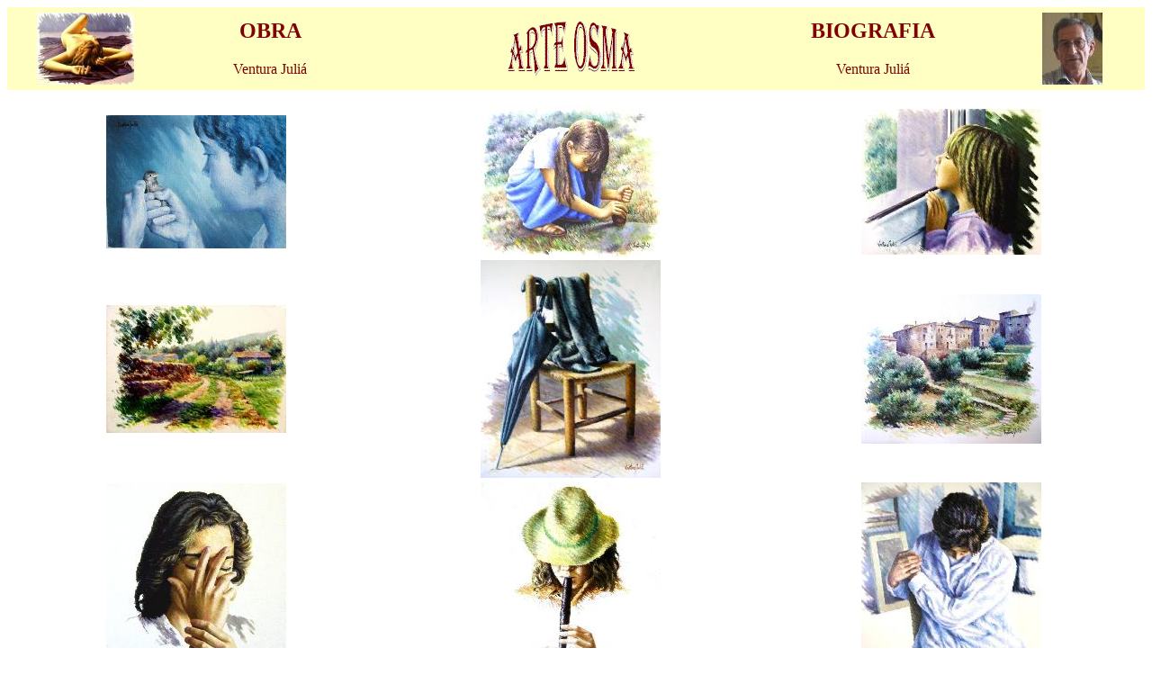

--- FILE ---
content_type: text/html
request_url: https://www.arteosma.com/venturajulia/index.htm
body_size: 772
content:
<html LANG="Spanish">

<head>
<title>ARTE OSMA - Pedro Ventura Juli�, pintor</title>


<meta name="Microsoft Theme" content="none">
<meta name="Microsoft Border" content="t">
</head>
<head;>

<body><!--msnavigation--><table border="0" cellpadding="0" cellspacing="0" width="100%"><tr><td>

<table border="0" width="100%" height="1" bgcolor="#FFFFC4">
  <tr>
    <td width="33%" height="1"><table border="0" width="100%" height="68">
      <tr>
        <td width="40%" height="64"><p align="center"><a href="index.htm"><img src="obra.jpg" alt="Obra" border="0" WIDTH="108" HEIGHT="80"></a></td>
        <td width="60%" height="64"><h2 align="center"><font face="Tahoma" color="#800000">OBRA</font></h2>
        <p align="center"><font face="Tahoma" color="#800000">Ventura Juli�</font></td>
      </tr>
    </table>
    </td>
    <td width="33%" height="1"><p align="center"><a href="http://www.arteosma.com"><img src="arte00.gif" alt="www.arteosma.com" border="0" WIDTH="145" HEIGHT="63"></a></td>
    <td width="34%" height="1"><table border="0" width="105%">
      <tr>
        <td width="56%"><h2 align="center"><font face="Tahoma" color="#800000">BIOGRAFIA</font></h2>
        <p align="center"><font face="Tahoma" color="#800000">Ventura Juli�</font></td>
        <td width="44%"><p align="center"><a href="biografia.htm"><img src="foto.jpg" alt="Biograf�a" border="0" WIDTH="67" HEIGHT="80"></a></td>
      </tr>
    </table>
    </td>
  </tr>
</table>
</td></tr><!--msnavigation--></table><!--msnavigation--><table dir="ltr" border="0" cellpadding="0" cellspacing="0" width="100%"><tr><!--msnavigation--><td valign="top">

<p>
<marquee behavior="alternate" border="0" style="font-family: Tahoma; color: rgb(0,0,255)" scrollamount="1"></marquee></p>

<table border="0" width="100%">
  <tr>
    <td width="33%" align="center"><p align="center"><a href="cuadro1.htm">
    <img src="n010.jpg" alt="Pulse para vista ampliada" border="0" width="200" height="148"></a></td>
    <td width="33%" align="center"><a href="cuadro2.htm">
    <img src="n020.jpg" alt="Pulse para vista ampliada" border="0" width="200" height="166"></a></td>
    <td width="34%" align="center"><a href="cuadro3.htm">
    <img src="n030.jpg" alt="Pulse para vista ampliada" border="0" width="200" height="162"></a></td>
  </tr>
  <tr>
    <td width="33%" align="center"><a href="cuadro4.htm">
    <img src="n040.jpg" alt="Pulse para vista ampliada" border="0" width="200" height="142"></a></td>
    <td width="33%" align="center"><a href="cuadro5.htm">
    <img src="n050.jpg" alt="Pulse para vista ampliada" border="0" width="200" height="242"></a></td>
    <td width="34%" align="center"><a href="cuadro6.htm">
    <img src="n060.jpg" alt="Pulse para vista ampliada" border="0" width="200" height="166"></a></td>
  </tr>
  <tr>
    <td width="33%" align="center"><a href="cuadro7.htm">
    <img src="n070.jpg" alt="Pulse para vista ampliada" border="0" width="200" height="244"></a></td>
    <td width="33%" align="center"><a href="cuadro8.htm">
    <img src="n080.jpg" alt="Pulse para vista ampliada" border="0" width="200" height="248"></a></td>
    <td width="34%" align="center"><a href="cuadro9.htm">
    <img src="n090.jpg" alt="Pulse para vista ampliada" border="0" width="200" height="246"></a></td>
  </tr>
  <tr>
    <td width="33%" align="center"><a href="cuadro10.htm">
    <img src="n100.jpg" alt="Pulse para vista ampliada" border="0" width="200" height="148"></a></td>
    <td width="33%" align="center"><a href="cuadro11.htm">
    <img src="n110.jpg" alt="Pulse para vista ampliada" border="0" width="200" height="290"></a></td>
    <td width="34%" align="center"><a href="cuadro12.htm">
    <img src="n120.jpg" alt="Pulse para vista ampliada" border="0" width="200" height="166"></a></td>
  </tr>
  <tr>
    <td width="33%" align="center"></td>
    <td width="33%" align="center"><img src="http://www.serconet.com/cgi-bin/counter.exe?link=begue&amp;inc=1&amp;style=caliblu" width="1" height="1"></td>
    <td width="34%" align="center"></td>
  </tr>
</table>

<p align="center"><font face="Tahoma">para m�s informaci�n contactar con el Pintor<br>
<a href="mailto:pventurajulia@telefonica.net?subject=Visto en ARTE OSMA">pventurajulia</a></font>&nbsp; 
</p><!--msnavigation--></td></tr><!--msnavigation--></table></body>
</html>